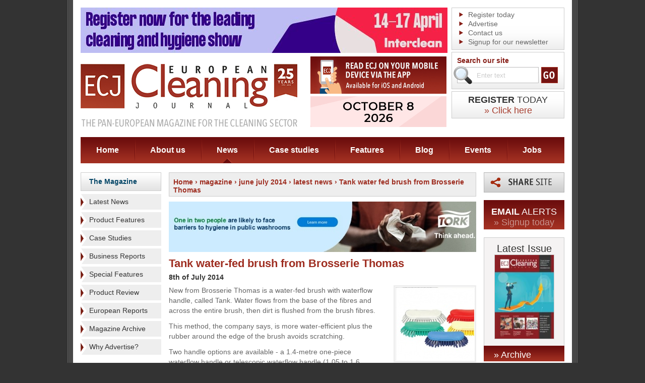

--- FILE ---
content_type: text/css
request_url: http://www.europeancleaningjournal.com/css/all.css?v=3
body_size: 7939
content:
body{
	margin:0;
	font:14px Arial, Helvetica, sans-serif;
	color:#333332;
	background:#333333;
	min-width:998px;
}
img{
	border:none;
}
a{
	color:#054667;
	text-decoration:none;
}
a:hover{
	text-decoration:underline;
}
input, textarea, select{
	vertical-align:middle;
	padding:0;
}
form, fieldset{
	margin:0;
	padding:0;
	border-style:none;
}
.w1 {
	width:100%;
	position:relative;
	overflow:hidden;
}
.w2 {
	position:relative;
	float:left;
	left:50%;
}
.w3 {
	width:1012px;
	position:relative;
	float:left;
	left:-50%;
}
.w4 {
	width:1012px;
	background:url(../images/bg-page.gif) repeat-y;
	padding-bottom:11px;
	border-bottom:1px solid #666;
}
#wrapper{
	width:960px;
	background:#fff;
	padding:15px 15px 0 15px;
	margin:0 auto;
}
/* header */
#header {
	height:309px;
	position:relative;
}
#header .ad {
	float:left;
	overflow:hidden;
	width:728px;
	height:90px;
}
#header .ad img {
	display:block;
}
#header .header-bar {
	width:224px;
	float:right;
}
#header .logo {
	margin:0;
	width:430px;
	height:153px;
	text-indent:-9999px;
	overflow:hidden;
	position:absolute;
	top:97px;
	left:0;
	z-index:99;
	background:url(../images/logo.png) no-repeat;
}
#header .logo a {
	display:block;
	height:100%;
}
#header .header-ads {
	position: absolute;
	top: 97px;
	left: 456px;
}
#header .header-ads a {
	display: block;
}
#header .ad-img {
	display: block;
	margin-bottom: 5px;
}
#nav {
	margin:0;
	padding:0;
	list-style:none;
	position:absolute;
	top:257px;
	left:0;
	overflow:hidden;
	width:100%;
	height:52px;
	background:url(../images/bg-nav.gif) repeat-x;
}
#nav li {
	float:left;
	background:url(../images/sep01.gif) no-repeat;
}
#nav li a {
	display:block;
	line-height:52px;
	padding:0 31px;
	color:#FFFFFE;
	font-weight:bold;
	font-size:16px;
	position:relative;
	z-index:100;
}
#nav li a:hover{
	text-decoration:none;
	background:url(../images/nav-hover.png) no-repeat 50% 100%;
}
#nav li a.active{
	text-decoration:none;
	background:url(../images/arrow01.gif) no-repeat 50% 100%;
}
#header .list-box{
	background:#fff url(../images/bg-gradient01.gif) repeat-x 0 100%;
	border:1px solid #ccc;
	padding:4px 14px 0 14px;
	margin-bottom:4px;
	height:78px;
	overflow:hidden;
}
#header .list-box ul {
	margin:0;
	padding:0;
	list-style:none;
}
#header .list-box li {
	padding-left:18px;
	line-height:18px;
	background:url(../images/arrow02.gif) no-repeat 0 50%;
}
#header .list-box li a {
	color:#666;
}
#header .search-box {
	background:#fff url(../images/bg-gradient01.gif) repeat-x 0 100%;
	border:1px solid #ccc;
	padding:8px 11px 6px 10px;
	margin-bottom:4px;
}
#header .search-box .hold {
	height:1%;
	padding:5px 0 3px;
}
#header .search-box .hold:after {
	display:block;
	clear:both;
	content:"";
}
#header .search-box label {
	color:#871e17;
	font-weight:bold;
}
#header .search-box input.text {
	width:110px;
	padding:7px 12px 7px 38px;
	height:16px;
	border:1px solid #bdbcbd;
	float:left;
	color:#ccc;
	background:#fff;
}
#header .search-box .btn {
	float:left;
	margin-left:5px;
}
.search-ico {
	width:37px;
	height:36px;
	text-indent:-9999px;
	overflow:hidden;
	background:url(../images/icon01.gif) no-repeat;
	margin:-34px 0 0 -7px;
	float:left;
	position:relative;
}
#header .search-box a {
	float:right;
	color:#871e17;
	font-size:10px;
}
/* website languages and flags */
#header .lang-box {
	background:#fff url(../images/bg-gradient02.gif) repeat-x 0 100%;
	border:1px solid #ccc;
/*	height:1%;*/
	height:70px;
	overflow:hidden;
	padding:8px 0px 0px 10px;
}
#header .lang-box label {
	float:left;
	line-height:22px;
	color:#871e17;
	font-size:12px;
	font-weight:bold;
	margin-right:6px;
}
#header .lang-box select {
	width:100px;
	height:22px;
	float:left;
	color:#000;
	font-size:12px;
}
/*.lang-box #google_translate_element div.goog-te-gadget select{
	margin-right:3px;
}
.lang-box #google_translate_element div.goog-te-gadget span{
	display:block;
}*/
#google_translate_element .goog-te-gadget-simple{
	/*position:absolute;
	left:0px;
	top:0px;
	z-index:9999;*/
	width:222px;
	float:right;
}
#google_translate_element .goog-te-menu-value span:first-child{
	padding:0 65px 0 0;
}
.goog-te-menu-frame{
	width:224px !important;
}


#header .lang-box .flags{
	text-indent:-9999px;
	display:block;
	float:left;
	width:32px;
	height:25px;
	margin-right:23px;
/*	height:28px;
	margin-right:15px;
	border-bottom:1px solid #CCC;*/
}
#header .lang-box .flags-row{
	clear:left;
	margin-bottom:10px;
	height:25px;
/*	height:32px;*/
}
/* old circle flags
#header .lang-box a.uk{
	background:url(../images/flags/32x32/8bit-alpha/en.png) no-repeat scroll;
}
#header .lang-box a.china{
	background:url(../images/flags/32x32/8bit-alpha/zn.png) no-repeat scroll;
}
#header .lang-box a.france{
	background:url(../images/flags/32x32/8bit-alpha/fr.png) no-repeat scroll;
}
#header .lang-box a.germany{
	background:url(../images/flags/32x32/8bit-alpha/de.png) no-repeat scroll;
}
#header .lang-box a.italy{
	background:url(../images/flags/32x32/8bit-alpha/it.png) no-repeat scroll;
}
#header .lang-box a.poland{
	background:url(../images/flags/32x32/8bit-alpha/pl.png) no-repeat scroll;
}
#header .lang-box a.spain{
	background:url(../images/flags/32x32/8bit-alpha/es.png) no-repeat scroll;
}
*/
#header .lang-box a.uk{
	background:url(../images/flags/square/en.png) no-repeat scroll;
}
#header .lang-box a.china{
	background:url(../images/flags/square/zh.png) no-repeat scroll;
}
#header .lang-box a.france{
	background:url(../images/flags/square/fr.png) no-repeat scroll;
}
#header .lang-box a.germany{
	background:url(../images/flags/square/de.png) no-repeat scroll;
}
#header .lang-box a.italy{
	background:url(../images/flags/square/it.png) no-repeat scroll;
}
#header .lang-box a.poland{
	background:url(../images/flags/square/pl.png) no-repeat scroll;
}
#header .lang-box a.spain{
	background:url(../images/flags/square/es.png) no-repeat scroll;
}
#header .lang-box a.uk,
#header .lang-box a.china,
#header .lang-box a.france,
#header .lang-box a.germany,
#header .lang-box a.italy,
#header .lang-box a.poland,
#header .lang-box a.spain{
/*	background-position:0px 8px;*/
	background-position:0px 0px;
}
#header .lang-box a.uk:hover,
#header .lang-box a.china:hover,
#header .lang-box a.france:hover,
#header .lang-box a.germany:hover,
#header .lang-box a.italy:hover,
#header .lang-box a.poland:hover,
#header .lang-box a.spain:hover{
/*	background-position:0px 4px;*/
	background-position:0px 0px;
}

#header .subscribe-box {
	margin-bottom:6px;
	border:1px solid #cccccc;
	padding:6px 5px 4px 5px;
	text-align:center;
	background:#ffffff url(../images/bg-gradient01.gif) repeat-x 0 bottom;
	display:block;
}
#header .subscribe-box:hover{
	text-decoration:none;
}
#header .subscribe-box strong {
	display:block;
	font:18px "ITC Officina Sans Std", Arial, Helvetica, sans-serif;
	color:#333333;
	text-transform:uppercase;
}
#header .subscribe-box strong span {
	font:bold 18px "ITC Officina Sans Std", Arial, Helvetica, sans-serif;
}
#header .subscribe-box span.a {
	font:18px "ITC Officina Sans Std", Arial, Helvetica, sans-serif;
	color:#A73F30;
}

#main {
	overflow:hidden;
	height:1%;
	padding:18px 0 17px;
}
/* sidebar */
.sidebar {
	width:160px;
	float:left;
	overflow:hidden;
}
.sidebar .heading {
	margin:0 0 6px;
	border:1px solid #ccc;
	background:#fff url(../images/bg-gradient03.gif) repeat-x 0 100%;
	padding:0 5px 0 16px;
	line-height:35px;
	font-size:14px;
}
.sidebar-list {
	margin:0 0 26px;
	padding:0;
	list-style:none;
}
.sidebar-list li {
	padding-bottom:5px;
}
.sidebar-list li a {
	display:block;
	padding:0 5px 0 17px;
	line-height:31px;
	color:#333;
	background:#eee url(../images/arrow03.gif) no-repeat 0 50%;
}
.sidebar-list-business-directory li a {
	line-height:18px;
	padding-top:7px;
	padding-bottom:7px;
}
.sidebar .ad-list {
	margin:-6px 0 0;
	padding:0;
	list-style:none;
}
.sidebar .ad-list li {
	margin-bottom:20px;
	vertical-align:top;
	height:1%;
}
.sidebar .ad-list img {
	display:block;
	margin:0 auto;
}
li.ad-list-align-centre a{
	display:block;
	width:610px;
	text-align:center;
}

#content ul.ad-list{
	margin:0;
	padding:0;
	list-style:none outside none;
}
#content ul.ad-list li{
	margin:0;
	padding:0;
}

#content {
	width:610px;
	float:left;
	padding:0 15px;
}
* html #content {margin-right:-3px;}
.post-hold {
	overflow:hidden;
	height:1%;
	margin-bottom:30px;
}
.post-hold .post {
	overflow:hidden;
	height:1%;
	padding-bottom:16px;
}
.post-divide{
	clear:both;
	width:100%;
	line-height:1px;
	height:1px;
	font-size:1px;
	margin-bottom:16px;
	background:url(../images/listing-divide.gif) repeat-x bottom center;
}
.post-hold .post .image-hold {
	float:left;
	border:3px solid #eee;
	padding:1px;
	margin-right:16px;
}
.post-hold .post .image-hold img {
	display:block;
}
.post-hold .post .text {
	overflow:hidden;
	height:1%;
}
.post-hold .post h3 {
	margin:0;
	font-size:14px;
	line-height:20px;
}
.post-hold .post h3 a {
	color:#9e2d20;
}
.post-hold .post em {
	display:block;
	font-weight:bold;
	line-height:20px;
	font-style:normal;
}
.post-hold .post p {
	margin:0 0 7px;
	line-height:20px;
}
.post-hold .post .more {
	color:#98291e;
	font-weight:bold;
}
div.post.clear-left{
	clear:left;
}
.view {
	color:#70100f;
	font-weight:bold;
	margin-top:-20px;
	float:left;
	clear:left;
	display:block;
	width:300px;
}
.box-hold .view {
	margin:17px 0 0 16px;
}
/* text-box */
.text-box {
	overflow:hidden;
	height:1%;
	padding-bottom:21px;
}
.text-box .hold {
	overflow:hidden;
	height:1%;
	padding-bottom:32px;
}
.text-box .hold .bar {
/*	width:297px;*/
/*	width:281px;*/
	width:304px;
	float:right;
}
.text-box .hold .bar .contact {
	background:url(../images/bg-gradient06.jpg) repeat-x;
	color:#FFFFFE;
	display:block;
	float:right;
	font:bold 18px "ITC Officina Sans Std", Arial, Helvetica, sans-serif;
	height:25px;
	margin-top:13px;
	padding:7px 12px 0 15px;
	width:273px;
}
.text-box .media-player-hold {
	width:288px;
	float:right;
	margin:0 0 0 12px;
	border:3px solid #EEEEEE;
	padding:1px;
}
.text-box .gallery-hold {
	width:296px;
	float:right;
	margin:0 0 0 12px;
}
.text-box .image-hold {
	border:3px solid #eee;
	clear:right;
	float:right;
	margin-left:22px;
	margin-bottom:22px;
	padding:1px;
}
.text-box .hold .bar .image-hold {margin:0;}
.text-box .gallery-hold .image-hold {
	float:none;
	margin:0;
}
.text-box .gallery-hold ul {
	margin:18px 0 0 -10px;
	padding:0;
	list-style:none;
	overflow:hidden;
	width:306px;
}
.text-box .gallery-hold ul li {
	float:left;
	margin-left:10px;
	margin-bottom:10px;
	padding:1px;
	border:3px solid #eee;
	display:inline;
}
.text-box .gallery-hold img {
	display:block;
}
#business-image-container{
	width:308px;
}
#business-image-container .business-gallery{
	width:318px;
}
.business-gallery li{
	margin-right:5px;
}
.text-box h2 {
	margin:0 0 10px;
	color:#9e2d20;
	font:bold 22px "ITC Officina Sans Std", Arial, Helvetica, sans-serif;
}
.text-box h2 a{
	color:#9e2d20;
}
.text-box p {
	margin:0 0 11px;
	color:#666;
	line-height:20px;
}
.text-box .date {
	font-style:normal;
	display:block;
	font-weight:bold;
	margin:-4px 0 8px;
}
.text-box .events-location {
	font-style:normal;
	display:block;
	font-weight:bold;
	margin:-4px 0 8px;
}
.text-box .author {
	font-style:normal;
	display:block;
	font-weight:bold;
	font-size:13px;
	font-style:oblique;
	margin:-4px 0 20px;
}
.text-box strong {
	color:#666;
}
.text-box address {
	margin:-5px 0 0;
	padding:0;
}
.text-box address span {
	display:block;
	font-style:normal;
	font-weight:bold;
	line-height:22px;
}
.text-box address span.tel {
	margin-top:13px;
}
.text-box address span a {
	color:#333332;
}
.search-results .text-box strong{
	color:#000;
	font-weight:bold;
}
#content .block {
	border:1px solid #ccc;
	background:#f5f3f3;
	overflow:hidden;
	height:1%;
	padding:11px 4px 11px 9px;
	margin-bottom:50px;
}
#content .block img {
	float:left;
	margin-right:14px;
	border:1px solid #ccc;
}
#content .block strong {
	float:left;
	line-height:35px;
	font-size:20px;
}
#content .block strong a {
	color:#9e2d20;
}
#content .block ul {
	margin:0;
	padding:0;
	list-style:none;
	float:left;
}
#content .block ul li {
	float:left;
	padding-right:12px;
}
#content .block ul li a {
	display:block;
	text-align:center;
	color:#FFFFFE;
	font:16px/17px "ITC Officina Sans Std", Arial, Helvetica, sans-serif;
/*	width:77px;
	background:url(../images/icon09.gif) no-repeat;
	height:58px;
	*/
	padding-top:0px;
	cursor:pointer;
	text-indent:-9999px;
}
#content .block ul li a.link1 {
	background:url(../images/view-company-profile.png) no-repeat;
	height:40px;
	width:209px;
}
#content .block ul li a.link2 {
	background:url(../images/enquire-about-this-product.png) no-repeat;
	height:40px;
	width:249px;
}
#content .block ul li a:hover {
	text-decoration:none;
}
.stories-hold .post-hold {
	width:634px;
	overflow:hidden;
	margin:0 -4px 11px -20px;
}
.stories-hold h3 {
	font:bold 20px "ITC Officina Sans Std", Arial, Helvetica, sans-serif;
	margin:0 0 15px 18px;
	color:#9e2d20;
}
.stories-hold .post-hold .post {
	width:299px;
	float:left;
	padding:0 0 28px 18px;
}
.stories-hold .post-hold .post .image-hold {
	margin-right:9px;
}
.stories-hold .post-hold .post h3 {
	word-spacing:-1px;
	font-family: Arial, Helvetica, sans-serif;
}
.stories-hold .post-hold .post em {
	margin-bottom:8px;
}
/* list-hold */
.list-hold {
	padding-top:45px;
}
.list-hold h3 {
	margin:0 0 4px;
	font:bold 20px "ITC Officina Sans Std", Arial, Helvetica, sans-serif;
	color:#9e2d20;
}
.list-hold ul {
	margin:0;
	padding:0;
	list-style:none;
}
.list-hold ul li a {
	color:#333332;
	line-height:26px;
	font-weight:bold;
}
/* box-hold */
.box-hold {
	width:626px;
	overflow:hidden;
	margin-left:-16px;
}
.box-hold-inner {
	margin-bottom:50px;
}
.box-hold .col {
	width:297px;
	float:left;
	padding-left:16px;
}
.box-hold .col-col{
	float:left;
	padding-left:16px;
/*	width:594px;*/
	width:610px;
	margin-bottom:16px;
}
.box-hold h3,
.box-hold h1,
.related-articles-wrapper h3 {
	color:#9E2D20;
	margin:0 0 -3px;
	font:bold 20px "ITC Officina Sans Std", Arial, Helvetica, sans-serif;
}
.box-hold .box {
	background:#f5f3f3;
	border:1px solid #ccc;
	overflow:hidden;
	height:1%;
	margin-top:17px;
	padding:9px 9px 12px 9px;
}
.box-hold .business-directory{
	background:#FFF;
	border:1px solid #ccc;
	overflow:hidden;
	height:1%;
	margin-top:17px;
	padding:0px;
}
.business-directory{
	border:1px solid #ccc;
}
.box-hold .business-directory a{
	font-weight:bold;
	display:block;
	color:#963A34;
}
.business-directory-item{
	width:608px;
	margin:auto;
	border:0;
}
.business-directory-name-view{
	overflow:hidden;
}
.business-directory-name{
	float:left;
	width:300px;
}
.business-directory-columns{
	clear:both;
	margin-top:24px;
}
.business-directory-columns .business-directory-columns-left{
	float:left;
	width:285px;
}
.business-directory-columns .business-directory-columns-right{
	float:right;
	width:285px;
}
.business-directory-view-button{
	float:right;
	width:208px;
}
.business-directory-view-button a.business-directory-view-business{
	background:url(../images/btn-view-business.png) top center no-repeat scroll;
	text-indent:-9999px;
	width:201px;
	height:31px;
}
.business-directory-col-left{
	float:left;
	background-color:#F9F9F9;
	border-right:1px solid #CCC;
	width:383px;
}
.business-directory-col-right{
	width:223px;
	position:relative;
	float:right;
	background-color:#FFF;
}
.business-directory .column{
	padding:20px 5px 15px 20px;
	overflow:hidden;
}
.business-directory-col-left .column{
	padding:20px 5px 15px 20px;
	overflow:hidden;
}
.business-directory-col-right .column{
	padding:10px;
	overflow:hidden;
	width:201px;
}
.box-hold .box img {
/*	float:left;*/
	border:1px solid #d3d3d3;
	margin-right:13px;
	margin-bottom:13px;
}
.box-hold .box strong {
	line-height:20px;
}
.box-hold .box strong a {
	color:#333332;
}
.box-hold .box p {
	margin:3px 0 2px;
	line-height:20px;
}
.box-hold .box a {
	color:#963a34;
	font-weight:bold;
	display:block;
}

.box-hold #products-listing{
	width:610px;
}
.box-hold #featured-products{
	width:610px;
}
#content .box-hold #featured-businesses .box,
#content .box-hold #featured-products .box{
	height:280px;
	overflow:auto;
	float:left;
	width:272px;
	margin-left:0px;
	margin-right:10px;
}
#content .box-hold #products-listing .box{
	height:160px;
	overflow:auto;
	float:left;
	width:272px;
	margin-left:0px;
	margin-right:10px;
}
.featured-products-min-height{
	min-height:150px;
}
.sidebar .ad img {
	display:block;
}
/* news box */
.sidebar .news-box {
	background:#f5f3f3;
	border:1px solid #ccc;
	padding:16px 6px 0 14px;
	margin-top:18px;
}
.sidebar .news-box .post {
	padding-bottom:19px;
}
.sidebar .news-box .image-hold {
	padding:1px;
	width:103px;
	border:3px solid #eee;
	margin:-5px 0 5px;
}
.sidebar .news-box .image-hold img {
	display:block;
}
.sidebar .news-box h3 {
	margin:0 0 6px;
	font:18px "ITC Officina Sans Std", Arial, Helvetica, sans-serif;
}
.sidebar .news-box strong ,
.sidebar .news-box em {
	display:block;
	color:#771411;
	font-style:normal;
	font-weight:bold;
	font-size:12px;
	line-height:16px;
}
.sidebar .news-box p {
	margin:0 0 2px;
	line-height:18px;
	font-size:12px;
}
.sidebar .news-box a {
	color:#333332;
	font-weight:bold;
	font-size:12px;
}
.sidebar .issue-box {
	background:#f5f3f3;
	border:1px solid #ccc;
	border-bottom:none;
	padding:10px 0 13px;
	width:158px;
}
.sidebar .issue-box h3 {
	margin:0;
	text-align:center;
	font:20px "ITC Officina Sans Std", Arial, Helvetica, sans-serif;
}
.sidebar .issue-box img {
	display:block;
	margin:0 auto;
	border:1px solid #ccc;
}
.sidebar .link {
	background:url(../images/bg-gradient04.gif) repeat-x;
	padding:8px 20px 2px 20px;
	margin-bottom:22px;
}
.sidebar .link a {
	line-height:32px;
	color:#FFFFFE;
	font:18px "ITC Officina Sans Std", Arial, Helvetica, sans-serif;
}
.sidebar .subscribe-box {
	margin-bottom:15px;
	border-bottom:1px solid #edd6d3;
	padding:13px 5px 3px 5px;
	text-align:center;
	background:#a43122 url(../images/bg-gradient05.gif) repeat-x;
}
.sidebar .subscribe-box strong {
	display:block;
	font:18px "ITC Officina Sans Std", Arial, Helvetica, sans-serif;
	color:#FFFFFE;
	text-transform:uppercase;
}
.sidebar .subscribe-box strong span {
	font:bold 18px "ITC Officina Sans Std", Arial, Helvetica, sans-serif;
}
.sidebar .subscribe-box a {
	font:18px "ITC Officina Sans Std", Arial, Helvetica, sans-serif;
	color:#c8928d;
}
/* bottom-hold */
.bottom-hold {
	overflow:hidden;
	width:960px;
	margin:0 -15px;
	padding:0 14px 0 16px;
	background:#f5f3f3;
	border-top:1px solid #ccc;
	border-bottom:1px solid #fff;
}
.bottom-hold .icon-box {
	width:295px;
	float:left;
	padding:18px 0 0;
	border-right:1px solid #ccc;
	min-height:89px;
	margin-right:15px;
}
* html .bottom-hold .icon-box {height:89px;}
.bottom-hold .icon-box.other {
	width:245px;
}
.bottom-hold .form-box label ,
.bottom-hold h4 {
	margin:0 0 9px;
	font:18px "ITC Officina Sans Std", Arial, Helvetica, sans-serif;
}
.bottom-hold ul {
	margin:0;
	padding:0;
	list-style:none;
}
.bottom-hold ul li {
	float:left;
	padding-right:13px;
}
.bottom-hold .other ul li {
	padding-right:15px;
}
.bottom-hold ul li img {
	display:block;
}
#footer .footer-logo {
	width:159px;
	height:44px;
	float:right;
	background:url(../images/footer-logo.png) no-repeat;
	text-indent:-9999px;
	overflow:hidden;
	margin-top: 5px;
}

.bottom-hold .twitter-container {
	border-left: 2px solid #CCC;
	float:right;
	width: 150px;
	height: 107px;
	padding-left: 22px;
}

.bottom-hold .footer-follow-us {
	width:138px;
	height:37px;
	background:url(../images/follow-us.png) no-repeat;
	text-indent:-9999px;
	overflow:hidden;
	margin-top:36px;
}


.bottom-hold .form-box {
	width:450px;
	float:left;
	overflow:hidden;
	padding:20px 0 0 7px;
}
.bottom-hold .form-box .hold {
	overflow:hidden;
	height:1%;
	padding:8px 0 7px 62px;
	margin-top:-4px;
	background:url(../images/icon08.gif) no-repeat;
}
.bottom-hold .form-box input.text {
	width:115px;
	height:20px;
	float:left;
	padding:5px 10px 5px 5px;
	margin-right:9px;
	border:1px solid #ccc;
	border-left:none;
	background:#fff;
	color:#ccc;
}
.bottom-hold .form-box .btn {
	float:left;
}
/* footer */
#footer {
	overflow:hidden;
	height:1%;
	padding:8px 22px 20px 22px;
}
#footer ul {
	margin:0;
	padding:0;
	list-style:none;
	overflow:hidden;
	float: left;
}
#footer ul li {
	float:left;
	padding:0 10px;
	margin-left:-1px;
	line-height:40px;
	color:#FFFFFE;
	background:url(../images/sep02.gif) no-repeat 0 14px;
}
#footer ul li a {
	color:#FFFFFE;
}
.listing-separator{
	clear:both;
	height:1%;
	display:block;
	margin:10px 0 20px 0;
	border-bottom:#CCC 1px solid;
}
.breadcrumbs{
	padding:10px 4px 4px 8px;
	background-color:#EEE;
	margin-bottom:27px;
	border:1px solid #CCCCCC;
	overflow:hidden;
	font-size:14px;
}
.breadcrumbs a{
	text-decoration:none;
}
.no-results{
	margin-top:20px;
}
/* contact form/s */
form.contact{
	width:100%;
	overflow:hidden;
}
.contact div.row{
	clear:both;
	overflow:hidden;
	margin-bottom:5px;
}
.contact label{
	clear:left;
	float:left;
	padding:4px;
	width:160px;
}
.contact input.textbox,
.contact select.textbox,
.contact textarea.textbox{
	float:left;
	margin:0 0 4px 10px;
	padding:4px;
	width:280px;
}
.contact img.contact-error{
	float:left;
	margin:4px 0 0 6px;
	visibility:hidden;
}
.contact input.input-submit{
	float:left;
	margin-left:10px;
	margin-top:5px;
}
/* product enquiry form */
form.product-enquiry{
	width:100%;
	height:100%;
	overflow:hidden;
	background-color:#FFF;
}
.enquire-about-product-container{
	padding:40px 20px 10px;
}
.enquire-about-product-container p.enquire-heading{
	border-bottom:1px solid #751311;
	border-left:30px solid #751311;
	color:#751311;
	font-size:20px;
	font-weight:bold;
	margin:0 0 5px;
	padding:2px 0 4px 10px;
}
.product-enquiry div.row{
	clear:both;
	overflow:hidden;
	margin-bottom:5px;
}
.product-enquiry label{
	clear:left;
	float:left;
	padding:4px;
	width:90px;
}
.product-enquiry input.textbox,
.product-enquiry textarea.textbox{
	float:left;
	margin:0 0 4px 10px;
	padding:4px;
	width:230px;
}
.product-enquiry img.contact-error{
	float:left;
	margin:4px 0 0 6px;
	visibility:hidden;
}
#facebox .product-enquiry img.contact-error{
	float:left;
	margin:4px 0 0 6px;
	visibility:hidden;
}
.product-enquiry input.input-submit{
	float:left;
	margin-left:10px;
	margin-top:5px;
}

/* supplement signup form/s */
form.supplement-signup{
	width:100%;
	overflow:hidden;
	clear:left;
}
.supplement-signup div.row{
	clear:both;
	overflow:hidden;
	margin-bottom:5px;
}
.supplement-signup label{
	clear:left;
	float:left;
	padding:4px;
	width:160px;
}
.supplement-signup input.textbox,
.supplement-signup select.textbox,
.supplement-signup textarea.textbox{
	float:left;
	margin:0 0 4px 10px;
	padding:4px;
	width:280px;
}
.supplement-signup img.form-error{
	float:left;
	margin:4px 0 0 6px;
	visibility:hidden;
}
.supplement-signup input.input-submit{
	float:left;
	margin-left:10px;
	margin-top:5px;
}

.no-image{
	float:left;
	height:117px;
	overflow:hidden;
	text-align:center;
	width:156px;
}
.no-image span{
	margin:auto;
}
/* blog archive */
.blog-archive-container{
	padding:20px 16px 16px 16px;
	background:none repeat scroll 0 0 #F5F3F3;
	border:#CCCCCC 1px solid;
}
.blog-archive-container ul.blog-archive{
	margin-top:0;
	margin-bottom:20px;
}
.blog-archive-container ul.blog-archive li{
	padding:2px 0;
}
.blog-archive-container ul.blog-archive li a span{
	font-weight:bold;
}
.blog-archive-container ul.blog-archive li.blog-top-spacing{
	padding-top:12px;
}
/* magazine archive */
.magazine-archive-container{
	padding:20px 16px 16px 16px;
	background:none repeat scroll 0 0 #F5F3F3;
	border:#CCCCCC 1px solid;
}
.magazine-archive-container ul.magazine-archive{
	margin-top:0;
	margin-bottom:20px;
}
.magazine-archive-container ul.magazine-archive li{
	padding:2px 0;
}
.magazine-archive-container ul.magazine-archive li a span{
	font-weight:bold;
}
.magazine-archive-container ul.magazine-archive li.magazine-top-spacing{
	padding-top:12px;
}

/* business directory */
.business-directory{
	overflow:hidden;
	width:608px;
}
.business-directory-info-container{
/*	width:420px;*/
	overflow:hidden;
/*	background-color:#FFF;
	border:1px solid #CCC;*/
	margin-bottom:9px;
}
.box-hold .box .business-directory-business{
	margin:5px 5px 0 5px;
}
.box-hold .box .business-directory-business a{
	display:inline;
}
.business-directory-contact-method{
	width:100%;
}
.business-directory-contact-method ul{
	display:block;
	float:left;
	list-style:none outside none;
	margin:0;
	margin-left:0;
	overflow:hidden;
	padding:0;
	width:100%;
/*	width:420px;*/
}
.business-directory-contact-method ul li{
	float:left;
	margin:0;
	padding:4px 0 8px 5px;
/*	width:48%;*/
	width:100%;
	display:block;
	text-indent:0;
}
.business-directory-contact-method ul li .business-directory-tel,
.business-directory-contact-method ul li .business-directory-fax,
.business-directory-contact-method ul li .business-directory-web,
.business-directory-contact-method ul li .business-directory-email{
	width:20px;
	height:16px;
	text-indent:-9999px;
	text-align:left;
	float:left;
}
.business-directory-contact-method ul li .business-directory-tel{
	background:url(../images/icons/ico-tel.jpg) no-repeat scroll top left;
}
.business-directory-contact-method ul li .business-directory-fax{
	background:url(../images/icons/ico-fax.png) no-repeat scroll top left;
}
.business-directory-contact-method ul li .business-directory-web{
	background:url(../images/icons/ico-web.png) no-repeat scroll top left;
}
.business-directory-contact-method ul li .business-directory-email{
	background:url(../images/icons/ico-email.png) no-repeat scroll top left;
}
.business-directory-info-spacer{
	margin-top:12px;
	border-top:1px solid #CCC;
	height:12px;
	width:345px;
}
.business-directory-address{
	display:block;
	padding:5px 0 0 0;
	text-align:left;
	line-height:20px;
}
.business-directory-details{
	float:left;
	padding:5px;
	width:175px;
}
.box-hold .box .business-directory-details p{
	line-height:normal;
	margin:0;
}
.business-directory-image{
	width:201px;
}
.business-directory-image a{
	text-align:center;
}
.business-directory-view{
	margin:0;
	margin-top:25px;
	text-align:center;
	width:201px;
}
.business-directory-view a{
	background:url(../images/btn-view-business.png) top center no-repeat scroll;
	text-indent:-9999px;
	width:201px;
	height:31px;
}
.box-hold .box .business-directory-image a img{
	margin:0;
}
/*
.business-directory-view-business{
	clear:left;
	float:left;
	margin-left:172px;
}
*/

#contact-slide{
	float:right;
	cursor:pointer;
	margin: 0 4px 0 0;
}
.contact-slide{
	overflow:hidden;
}
.business-directory-contact{
	display:none;
	clear:right;
	background:#75B11D;
	margin-right:4px;
	padding:0px 5px 0 10px;
}
#contact-business{
	overflow:hidden;
}
#contact-business label{
	width:100px;
	float:left;
	clear:left;
	color:#FFFFFE;
}
#contact-business input{
	float:left;
	width:130px;
	padding:2px 4px;
}
#contact-business .row{
	margin-bottom:4px;
	overflow:hidden;
}
#contact-business img.contact-error,
#contact-business img.contact-error-textarea{
	float:left;
	visibility:hidden;
	margin-left:4px;
}
#contact-business img.contact-error-textarea{
	margin-top:41px;
}
#contact-business textarea{
	float:left;
}
.clearer{
	clear:both;
	float:none;
	height:1%;
	display:block;
	line-height:1px;
	font-size:1px;
}
.spacer{
	clear:both;
	font-size:5px;
	height:5px;
	margin:0;
	overflow:hidden;
	padding:0;
	line-height:5px;
	width:100%;
}
.spacer-3,
.spacer-4,
.spacer-5,
.spacer-8,
.spacer-10,
.spacer-12,
.spacer-15,
.spacer-20,
.spacer-25{
	clear:both;
	margin:0;
	overflow:hidden;
	padding:0;
	width:100%;
}
.spacer-3{
	font-size:3px;
	height:3px;
	line-height:3px;
}
.spacer-4{
	font-size:4px;
	height:4px;
	line-height:4px;
}
.spacer-5{
	font-size:5px;
	height:5px;
	line-height:5px;
}
.spacer-8{
	font-size:8px;
	height:8px;
	line-height:8px;
}
.spacer-10{
	font-size:10px;
	height:10px;
	line-height:10px;
}
.spacer-12{
	font-size:12px;
	height:12px;
	line-height:12px;
}
.spacer-15{
	font-size:15px;
	height:15px;
	line-height:15px;
}
.spacer-20{
	font-size:20px;
	height:20px;
	line-height:20px;
}
.spacer-25{
	font-size:25px;
	height:25px;
	line-height:25px;
}
#blog-list.text-box{
	padding-bottom:0;
}
/* pagination */
.pagination{
	overflow:hidden;
	display:block;
	clear:both;
	margin:auto;
	margin-bottom:20px;
	height:1%;
	padding-top:10px;
}
.pagination ul{
	float:right;
	list-style:none outside none;
	margin:auto;
	padding:0;
	text-align:center;
}
.pagination ul li{
	background-color:#F5F3F3;
	border:1px solid #CCC;
	color:#C33;
	float:left;
	font-weight:bold;
	font-size:12px;
	margin-left:4px;
	padding:3px 0px;
}
.pagination ul li a{
	color:#666;
	padding:0 6px;
	text-decoration:none;
	outline:none;
}
.pagination ul li a:active{
	outline:none;
	border:none;
}
.pagination ul li a:hover{
	color:#C33;
	font-weight:bold;
	text-decoration:none;
}
.pagination .link-prev,
.pagination .link-next{
	float:left;
	color:#666;
}
.pagination .link-next{

}
.pagination .link-next:after{
	content:"\0020 \003E \003E";
}
.pagination .link-prev:before{
	content:"\003C \003C \0020";
}
.pagination ul li.link-next-li{
	margin-right:0;
}
.pagination ul li:hover{
	background-color:#999;
}
.pagination ul li.pagination-page-current{
	background-color:#999;
}
.pagination ul li.pagination-page-current:hover{
	background-color:#F5F3F3;
	color:#666;
}
.pagination ul li.pagination-page-current:hover a{
	color:#666;
}
.pagination ul li.pagination-page-current a:hover{
	color:#666;
}
.pagination ul li.pagination-page-current a{
	color:#FFFFFE;
}
.pagination-showing{
	float:right;
}
.pagination ul li .pageidx-current{
	color:#000;
	text-decoration:underline;
}
/* end pagination styles */

.box-navigation-controls{
	background-color:#EEEEEE;
	border:1px solid #CCCCCC;
	clear:both;
	font-size:14px;
	margin-bottom:30px;
	overflow:hidden;
	padding:6px 8px;
}
.box-navigation-controls p{
	margin:0;
	padding:0;
}
.box-navigation-controls p.text-right{
	text-align:right
}
.box-navigation-controls a{
	font-weight:bold;
	text-decoration:none;
}
.event-details-options{
	overflow:visible;
	clear:both;
	margin-bottom:20px;
}
.event-details-options p{
	padding-top:5px;
}
.event-details-options p a{
	padding-left:4px;
}
.event-details-clock{
	background:url(../images/icons/clock-icon-32x32.jpg) no-repeat left top scroll;
	height:42px;
	margin:0 5px 0 0;
	overflow:hidden;
	width:32px;
	float:left;
	clear:left;
}
.event-details-email{
	background:url(../images/icons/email-icon-32x32.jpg) no-repeat left top scroll;
	height:42px;
	margin:0 5px 0 0;
	overflow:hidden;
	width:32px;
	float:left;
	clear:left;
}
.event-details-weburl{
	background:url(../images/icons/web-link-icon-32x32.png) no-repeat left top scroll;
	height:42px;
	margin:0 5px 0 0;
	overflow:hidden;
	width:32px;
	float:left;
	clear:left;
}
div.event-calendar{
	background:url(/images/calendar-icon-sml.png) scroll 0 0;
	float:right;
	margin:0 0 5px 5px;
	width:96px;
	height:96px;
	overflow:hidden;
	text-align:center;
	font-family:Georgia, "Times New Roman", Times, serif;
}
div.event-calendar .event-day{
	width:90px;
	margin:7px auto 0 auto;
	display:block;
	height:18px;
	color:#FFFFFE;
	font-size:10px;
}
div.event-calendar .event-date{
	color:#000;
	display:block;
	font-size:24px;
	font-weight:bold;
	height:35px;
	margin:8px auto 0;
	width:90px;
}
div.event-calendar .event-month-year{
	width:90px;
	margin:auto;
	display:block;
	color:#111;
	font-size:12px;
}
.event-schedule{
	background-color:#EBEFF9;
	margin-top:20px;
	padding:4px;
}
.event-schedule p{
	margin:0;
	padding:0;
	color:#111;
}

/* the gallery on the business-directory.tpl page */
#gallery{
	width:630px;
	overflow:hidden;
}
#slides{
	height:314px;
	/* jQuery changes the width later on to the sum of the widths of all the slides. */
	width:920px;
	overflow:hidden;
}
#gallery .slide{
	float:left;
	width:650px;
}
#gallery #menu{
	/* This is the container for the thumbnails */
	height:75px;
	clear:both;
	margin-left:14px;
}
#gallery ul{
	clear:left;
	display:block;
	float:left;
	margin:0px;
	margin-top:5px;
	padding:0px;
}
#gallery li{
	/* Every thumbnail is a li element */
	float:left;
	height:45px;
	list-style:none;
	overflow:hidden;
	width:60px;
}
#gallery li.inact:hover{
	/* The inactive state, highlighted on mouse over */
	/*background:url(/images/slideshow/pic_bg.png) repeat;*/
}
#gallery li.act,
#gallery li.act:hover{
	/* The active state of the thumb */
	background:url(/images/slideshow/active_bg.png) no-repeat #CCC;
}
#gallery li.act{
	border-bottom:1px solid #999;
}
#gallery li.act a{
	cursor:default;
}
#gallery .fbar{
	/* The left-most vertical bar, next to the first thumbnail */
	width:2px;
	background:url(/images/slideshow/divider.png) no-repeat right;
}
#gallery li a{
	display:block;
	/*background:url(/images/slideshow/divider.png) no-repeat right;*/
	height:36px;
	padding-top:8px;
	text-align:center;
	outline-color:inherit;
	outline-style:none;
	outline-width:0px;
}
#gallery li a:active{
	border:none;
	outline:none;
/*	outline:0px none none;*/
}
#gallery #menu ul li a img{
	border:1px solid #000;
	padding:1px;
	background-color:#FFF;
}
/*
.stories-hold .post-hold .post {
	padding:0 0 25px 10px;
	width:295px;
}
*/
/*
div#facebox table div.content div.image img{
	-moz-box-shadow:4px 4px 8px #444;
	-webkit-box-shadow:4px 4px 8px #444;
	box-shadow:4px 4px 8px #444;
}
*/
.text-box p#form-submitted{
	background-color:#F4D8FD;
	border:1px dashed #000;
	color:#9E2D20;
	font-weight:bold;
	font-size:14px;
	margin:10px 0 20px 0;
	padding:8px 4px;
}
form.contact div.journal-signup-checkboxes{
}
form.contact div.journal-signup-checkboxes label{
	float:left;
	clear:none;
	padding-top:2px;
	width:400px;
}
form.contact div.journal-signup-checkboxes input{
	float:left;
	clear:left;
	margin-top:2px;
	width:20px;
}
form.contact div.journal-signup-checkboxes h3{
	margin-bottom:2px;
}
.featured-supplement{
	background:url(../images/icons/ajax-loader.gif) center center scroll no-repeat;
	width:116px;
	display:block;
	min-height:50px;
	margin:auto;
}
#signupNewsletterSlide{
	float:right;
	width:100px;
	height:20px;
	font-size:14px;
	font-weight:bold;
	padding-left:30px;
	padding-top:5px;
	background:url(../images/arrow-down.png) scroll left top no-repeat;
	display:block;
}
#signupNewsletterSlide a{
	display:block;
	cursor:pointer;
}
#signupJournalSlide{
	float:right;
	width:100px;
	height:20px;
	font-size:14px;
	font-weight:bold;
	padding-left:30px;
	padding-top:5px;
	background:url(../images/arrow-down.png) scroll left top no-repeat;
	display:block;
}
#signupJournalSlide a{
	display:block;
	cursor:pointer;
}
.clear-left{
	clear:left;
}
.search-results .search-box {
	background:#fff url(../images/bg-gradient01.gif) repeat-x 0 100%;
	border:1px solid #ccc;
	padding:8px 11px 6px 10px;
	margin-bottom:10px;
}
.search-results .search-box .hold {
	height:1%;
	padding:5px 0 3px;
}
.search-results .search-box .hold:after {
	display:block;
	clear:both;
	content:"";
}
.search-results .search-box label {
	color:#871e17;
	font-weight:bold;
}
.search-results .search-box input.text {
	width:210px;
	padding:7px 12px 7px 12px;
	height:16px;
	border:1px solid #bdbcbd;
	float:left;
	color:#999;
	background:#fff;
}
.search-results .search-box .btn {
	float:left;
	margin-left:5px;
}
.search-results .search-box a {
	float:right;
	color:#871e17;
	font-size:10px;
}
.search-term-u{
	text-decoration:underline;
}
ul.search-results-tier-1 li{
}
ul.search-results-tier-1 li a{
	font-weight:bold;
	color:#333332;
	line-height:26px;
}
ul.search-results-tier-2{
}
ul.search-results-tier-2 li a{
	color:#333332;
	line-height:26px;
}
ul.search-results-tier-1 .subtotal{
	font-weight:normal;
}

ul.static-content-files{
	clear:right;
	margin:0;
	padding:0;
	list-style:none outside none;
}
ul.static-content-files li{
	background:url(../images/icons/ico-pdf.png) top left no-repeat scroll;
	font-size:16px;
	height:24px;
	margin:0;
	margin-bottom:4px;
	padding-left:24px;
}
.static-content-files-filesize{
	background-color:#AAA;
	color:#FFF;
	font-size:12px;
	padding:2px 4px;
}
p.search-record-nav{
	color:#000;
	font-weight:bold;
	text-align:right;
}
.listing-filter{
	overflow:hidden;
}
.listing-filter ul{
	list-style:none outside none;
	margin:0;
	padding:0;
}
.listing-filter li{
	background-color:#F5F3F3;
	border:1px solid #CCC;
	clear:none;
	display:block;
	float:left;
	font-size:11px;
	font-weight:bold;
	height:20px;
	line-height:20px;
	margin-right:2px;
	overflow:hidden;
	width:17px;
}
.listing-filter li a{
	display:block;
	color:#666666;
	padding:0 4px;
	text-decoration:none;
	text-align:center;
}
.listing-filter li a:hover{
	color:#333;
}
.listing-filter .listing-filter-letter-selected{
	background-color:#AAA;
}
.listing-filter .listing-filter-letter-selected a{
	text-decoration:underline;
	color:#FFF;
}
.share-this-page{
	width:100%;
	height:100%;
	overflow:auto;
/*	background-color:#FFFFFF;*/
	background:url(../images/bg-share-back.gif) repeat-x top center scroll #FFF;
}
.share-this-page-content{
	padding:40px 20px 10px;
}
form.share-form{
	width:100%;
	overflow:hidden;
	margin-top:5px;
}
.validation-errors{
	background-color:#FFFFAA;
	color:#000000;
	border:1px solid #FFCC33;
	padding:10px;
	margin:10px 0 20px 20px;
}
.validation-errors li{
	font-weight:bold;
}
.validation-errors li{

}
.share-form div.row{
	clear:both;
	overflow:hidden;
	margin-bottom:12px;
}
.share-form div.row label span{
	color:#751311;
	font-size:20px;
}
.share-form label{
	clear:left;
	float:left;
	padding:0px;
	padding-top:5px;
	width:150px;
	font-weight:bold;
}
.share-form input.textbox,
.share-form select.textbox,
.share-form textarea.textbox{
	float:left;
	margin:0;
	padding:5px;
	width:320px;
}
.share-form input.btn{
	margin:0;
}
.share-form img.share-form-error{
	float:left;
	margin:4px 0 0 6px;
	visibility:hidden;
}
.share-form input.input-submit{
	float:left;
	margin-top:5px;
}
.share-this-page p.share-heading{
	border-bottom:1px solid #751311;
	border-left:30px solid #751311;
	color:#751311;
	font-size:20px;
	font-weight:bold;
	margin:0 0 5px;
	padding:2px 0 4px 10px;
}

/* right sidebar sharing */
.share-box{
	width:161px;
	height:40px;
	margin-bottom:15px;
}
.share-box a#share-this-page{
	background:url(../images/share-site.png) top center no-repeat scroll;
	width:160px;
	height:40px;
	display:block;
	text-indent:-9999px;
}
#content p.general-form-error{
	padding:4px;
	color:#000;
	background-color:#FFFFCC;
	border:1px solid #FFCC00;
}
.text-box .general-form-error span,
.text-box .general-form-error strong{
	font-weight:bold;
	color:#000;
}

/* related articles */
.related-articles-wrapper{
	overflow:hidden;
	width:610px;
	margin:0;
	padding:20px 0 0 0;
}
.related-articles-row{
	clear:both;
	background-color:#EEE;
	padding:10px 0;
	margin-bottom:0px;
}
.related-articles-row-even{
	background-color:#FFF;
}
.related-articles-row:hover{
	background-color:#DDD;
}
.related-articles-date,
.related-articles-title,
.related-articles-more{
	float:left;
	clear:none;
}
.related-articles-date{
	width:185px;
	color:#9E2D20;
	font-weight:bold;
}
.related-articles-date span{
	margin-left:8px;
}
.related-articles-title{
	width:290px;
	margin-left:20px;
}
.related-articles-more{
	width:95px;
	margin-left:20px;
}
.related-articles-more a{
	color:#9E2D20;
	float:right;
	font-weight:bold;
	margin-right:8px;
}
.business-directory-video{
	width:300px !important;
}
.media-player-button{
	background:url(../images/btn-play-video.png) top left no-repeat scroll;
	width:300px;
	height:31px;
	display:block;
	overflow:hidden;
	text-indent:-9999px;
	margin-bottom:12px;
}

.padding-top {
	padding-top: 15px;
}

.padding-bottom {
	padding-bottom: 15px;
}

.wfsc-berlin {
	display: block;
	margin-bottom: 15px;
}
.form-group {
	display:inline-block;
	margin-bottom: 10px;
}
.bottom-hold .form-box input.text{
	width: 325px;
}
.form-box .form-group .label__small {
	font-size: 1em;
}
.email_signup_popup .contact .label__small {
    padding-top: 0;
}
.unindent {
	margin-left: -40px;
}
.gdpr__inline {
	padding-left: 10px;
}
.gdpr__indented {
  	padding-left: 180px;
}
.gdpr__inline label {
  float: none;
}

--- FILE ---
content_type: text/css
request_url: http://www.europeancleaningjournal.com/css/simpleSlideshow.css
body_size: 165
content:
.box-visual-image{
	padding:0;
	margin:0;
	list-style:none;
	position:relative;
}
.box-visual-image div{
	position:absolute;
	top:0;
	left:0;	
	z-index:10;
}
.box-visual-image div{
	display:none;
}
.box-visual-image div.active{
	z-index:100;
}
.box-visual-image div.active{
	display:block;
}

--- FILE ---
content_type: text/css
request_url: http://www.europeancleaningjournal.com/css/print.css
body_size: 317
content:
#header{
	display:none;
}
.bottom-hold{
	display:none;
}
.sidebar{
	display:none;
}

#content{
	width:100%;
	text-align:left;
	margin:auto;
	padding:0;
	float:none;
}
#main{
	padding-top:0;
}
.ad-list{
	display:none;
}
.text-box{
	padding-bottom:2px;
}
.box-navigation-controls{
	display:none;
}
p{
	widows:2;
}
.box-hold .business-directory{
	margin-top:5px;
}
#footer ul li{
	display:none;
}
#footer ul li.website-name{
	display:block;
}
.breadcrumbs{
	display:none;
}
.listing-filter{
	display:none;
}
.pagination{
	display:none;
}
.magazine-archive-container{
	display:none;
}
#main{
	overflow:scroll;
}
.text-box{
	overflow:scroll;
}
.w1{
	overflow:scroll;
	height:auto;
}